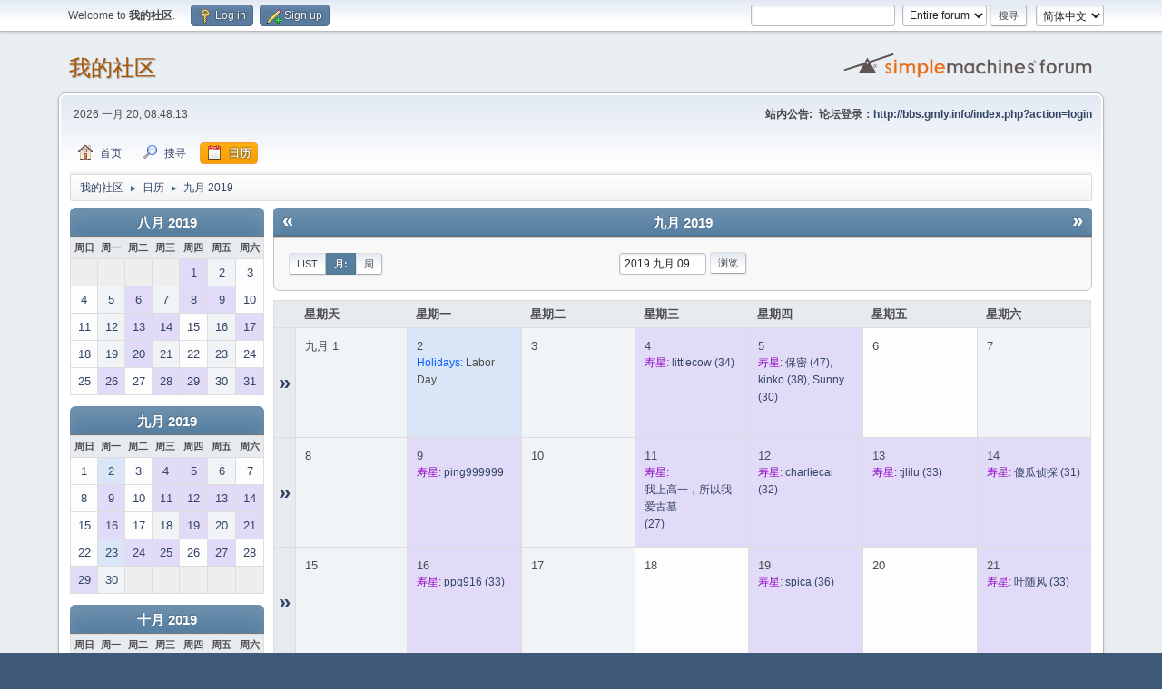

--- FILE ---
content_type: text/html; charset=UTF-8
request_url: http://bbs.gmly.info/index.php?PHPSESSID=emf6avf3vt0qa9gimjrhcj4ma8&action=calendar;viewmonth;year=2019;month=9;day=9
body_size: 5280
content:
<!DOCTYPE html>
<html lang="zh-CN">
<head>
	<meta charset="UTF-8">
	<link rel="stylesheet" href="http://bbs.gmly.info/Themes/default/css/minified_540b384eb1f6a0642a60b72fcc0e5a24.css?smf212_1656128429">
	<style>
	img.avatar { max-width: 65px !important; max-height: 65px !important; }
	
	.postarea .bbc_img, .list_posts .bbc_img, .post .inner .bbc_img, form#reported_posts .bbc_img, #preview_body .bbc_img { max-width: min(100%,800px); }
	
	.postarea .bbc_img, .list_posts .bbc_img, .post .inner .bbc_img, form#reported_posts .bbc_img, #preview_body .bbc_img { max-height: 600px; }
	
	</style>
	<script>
		var smf_theme_url = "http://bbs.gmly.info/Themes/default";
		var smf_default_theme_url = "http://bbs.gmly.info/Themes/default";
		var smf_images_url = "http://bbs.gmly.info/Themes/default/images";
		var smf_smileys_url = "http://bbs.gmly.info/Smileys";
		var smf_smiley_sets = "Lots_O_Smileys,fugue,alienine,aaron,akyhne,default";
		var smf_smiley_sets_default = "Lots_O_Smileys";
		var smf_avatars_url = "http://bbs.gmly.info/avatars";
		var smf_scripturl = "http://bbs.gmly.info/index.php?PHPSESSID=emf6avf3vt0qa9gimjrhcj4ma8&amp;";
		var smf_iso_case_folding = false;
		var smf_charset = "UTF-8";
		var smf_session_id = "65223842e6f4e36f75607929a33df2d8";
		var smf_session_var = "a17e0b6d";
		var smf_member_id = 0;
		var ajax_notification_text = '加载中...';
		var help_popup_heading_text = 'A little lost? Let me explain:';
		var banned_text = '很抱歉 访客, 本论坛禁止您进入!';
		var smf_txt_expand = 'Expand';
		var smf_txt_shrink = 'Shrink';
		var smf_quote_expand = false;
		var allow_xhjr_credentials = false;
	</script>
	<script src="http://gmly.info/jquery-3.6.0.min.js"></script>
	<script src="http://bbs.gmly.info/Themes/default/scripts/jquery-ui.datepicker.min.js?smf212_1656128429" defer></script>
	<script src="http://bbs.gmly.info/Themes/default/scripts/jquery.datepair.min.js?smf212_1656128429" defer></script>
	<script src="http://bbs.gmly.info/Themes/default/scripts/minified_b811042ef55699a528a6b1c20957009b.js?smf212_1656128429"></script>
	<script>
	var smf_you_sure ='您确定要这么做吗？';
	</script>
	<title>日历 - 九月 2019</title>
	<meta name="viewport" content="width=device-width, initial-scale=1">
	<meta property="og:site_name" content="我的社区">
	<meta property="og:title" content="日历 - 九月 2019">
	<meta name="keywords" content="古墓丽影 自制关卡">
	<meta property="og:description" content="日历 - 九月 2019">
	<meta name="description" content="日历 - 九月 2019">
	<meta name="theme-color" content="#557EA0">
	<meta name="robots" content="noindex">
	<link rel="help" href="http://bbs.gmly.info/index.php?PHPSESSID=emf6avf3vt0qa9gimjrhcj4ma8&amp;action=help">
	<link rel="contents" href="http://bbs.gmly.info/index.php?PHPSESSID=emf6avf3vt0qa9gimjrhcj4ma8&amp;">
	<link rel="search" href="http://bbs.gmly.info/index.php?PHPSESSID=emf6avf3vt0qa9gimjrhcj4ma8&amp;action=search">
	<link rel="alternate" type="application/rss+xml" title="我的社区 - RSS" href="http://bbs.gmly.info/index.php?PHPSESSID=emf6avf3vt0qa9gimjrhcj4ma8&amp;action=.xml;type=rss2">
	<link rel="alternate" type="application/atom+xml" title="我的社区 - Atom" href="http://bbs.gmly.info/index.php?PHPSESSID=emf6avf3vt0qa9gimjrhcj4ma8&amp;action=.xml;type=atom">
</head>
<body id="chrome" class="action_calendar">
<div id="footerfix">
	<div id="top_section">
		<div class="inner_wrap">
			<ul class="floatleft" id="top_info">
				<li class="welcome">
					Welcome to <strong>我的社区</strong>.
				</li>
				<li class="button_login">
					<a href="http://bbs.gmly.info/index.php?PHPSESSID=emf6avf3vt0qa9gimjrhcj4ma8&amp;action=login" class="open" onclick="return reqOverlayDiv(this.href, 'Log in', 'login');">
						<span class="main_icons login"></span>
						<span class="textmenu">Log in</span>
					</a>
				</li>
				<li class="button_signup">
					<a href="http://bbs.gmly.info/index.php?PHPSESSID=emf6avf3vt0qa9gimjrhcj4ma8&amp;action=signup" class="open">
						<span class="main_icons regcenter"></span>
						<span class="textmenu">Sign up</span>
					</a>
				</li>
			</ul>
			<form id="languages_form" method="get" class="floatright">
				<select id="language_select" name="language" onchange="this.form.submit()">
					<option value="english">English</option>
					<option value="chinese_simplified" selected="selected">简体中文</option>
				</select>
				<noscript>
					<input type="submit" value="搜索">
				</noscript>
			</form>
			<form id="search_form" class="floatright" action="http://bbs.gmly.info/index.php?PHPSESSID=emf6avf3vt0qa9gimjrhcj4ma8&amp;action=search2" method="post" accept-charset="UTF-8">
				<input type="search" name="search" value="">&nbsp;
				<select name="search_selection">
					<option value="all" selected>Entire forum </option>
				</select>
				<input type="submit" name="search2" value="搜寻" class="button">
				<input type="hidden" name="advanced" value="0">
			</form>
		</div><!-- .inner_wrap -->
	</div><!-- #top_section -->
	<div id="header">
		<h1 class="forumtitle">
			<a id="top" href="http://bbs.gmly.info/index.php?PHPSESSID=emf6avf3vt0qa9gimjrhcj4ma8&amp;">我的社区</a>
		</h1>
		<img id="smflogo" src="http://bbs.gmly.info/Themes/default/images/smflogo.svg" alt="Simple Machines Forum" title="Simple Machines Forum">
	</div>
	<div id="wrapper">
		<div id="upper_section">
			<div id="inner_section">
				<div id="inner_wrap" class="hide_720">
					<div class="user">
						<time datetime="2026-01-20T00:48:13Z">2026 一月 20, 08:48:13</time>
					</div>
					<div class="news">
						<h2>站内公告: </h2>
						<p><b>论坛登录：<a href="http://bbs.gmly.info/index.php?PHPSESSID=emf6avf3vt0qa9gimjrhcj4ma8&amp;action=login" class="bbc_link" target="_blank" rel="noopener">http://bbs.gmly.info/index.php?action=login</a></b></p>
					</div>
				</div>
				<a class="mobile_user_menu">
					<span class="menu_icon"></span>
					<span class="text_menu">主菜单</span>
				</a>
				<div id="main_menu">
					<div id="mobile_user_menu" class="popup_container">
						<div class="popup_window description">
							<div class="popup_heading">主菜单
								<a href="javascript:void(0);" class="main_icons hide_popup"></a>
							</div>
							
					<ul class="dropmenu menu_nav">
						<li class="button_home">
							<a href="http://bbs.gmly.info/index.php?PHPSESSID=emf6avf3vt0qa9gimjrhcj4ma8&amp;">
								<span class="main_icons home"></span><span class="textmenu">首页</span>
							</a>
						</li>
						<li class="button_search">
							<a href="http://bbs.gmly.info/index.php?PHPSESSID=emf6avf3vt0qa9gimjrhcj4ma8&amp;action=search">
								<span class="main_icons search"></span><span class="textmenu">搜寻</span>
							</a>
						</li>
						<li class="button_calendar">
							<a class="active" href="http://bbs.gmly.info/index.php?PHPSESSID=emf6avf3vt0qa9gimjrhcj4ma8&amp;action=calendar">
								<span class="main_icons calendar"></span><span class="textmenu">日历</span>
							</a>
						</li>
					</ul><!-- .menu_nav -->
						</div>
					</div>
				</div>
				<div class="navigate_section">
					<ul>
						<li>
							<a href="http://bbs.gmly.info/index.php?PHPSESSID=emf6avf3vt0qa9gimjrhcj4ma8&amp;"><span>我的社区</span></a>
						</li>
						<li>
							<span class="dividers"> &#9658; </span>
							<a href="http://bbs.gmly.info/index.php?PHPSESSID=emf6avf3vt0qa9gimjrhcj4ma8&amp;action=calendar"><span>日历</span></a>
						</li>
						<li class="last">
							<span class="dividers"> &#9658; </span>
							<a href="http://bbs.gmly.info/index.php?PHPSESSID=emf6avf3vt0qa9gimjrhcj4ma8&amp;action=calendar;year=2019;month=9"><span>九月 2019</span></a>
						</li>
					</ul>
				</div><!-- .navigate_section -->
			</div><!-- #inner_section -->
		</div><!-- #upper_section -->
		<div id="content_section">
			<div id="main_content_section">
		<div id="calendar">
			<div id="month_grid">
				
			<div class="cat_bar">
				<h3 class="catbg centertext largetext">
					<a href="http://bbs.gmly.info/index.php?PHPSESSID=emf6avf3vt0qa9gimjrhcj4ma8&amp;action=calendar;viewmonth;year=2019;month=8;day=01">八月 2019</a>
				</h3>
			</div><!-- .cat_bar -->
			<table class="calendar_table">
				<tr>
					<th class="days" scope="col">周日</th>
					<th class="days" scope="col">周一</th>
					<th class="days" scope="col">周二</th>
					<th class="days" scope="col">周三</th>
					<th class="days" scope="col">周四</th>
					<th class="days" scope="col">周五</th>
					<th class="days" scope="col">周六</th>
				</tr>
				<tr class="days_wrapper">
					<td class="days disabled">
					</td>
					<td class="days disabled">
					</td>
					<td class="days disabled">
					</td>
					<td class="days disabled">
					</td>
					<td class="days windowbg birthdays">
						<a href="http://bbs.gmly.info/index.php?PHPSESSID=emf6avf3vt0qa9gimjrhcj4ma8&amp;action=calendar;viewmonth;year=2019;month=8;day=1"><span class="day_text">1</span></a>
					</td>
					<td class="days windowbg">
						<a href="http://bbs.gmly.info/index.php?PHPSESSID=emf6avf3vt0qa9gimjrhcj4ma8&amp;action=calendar;viewmonth;year=2019;month=8;day=2"><span class="day_text">2</span></a>
					</td>
					<td class="days windowbg">
						<a href="http://bbs.gmly.info/index.php?PHPSESSID=emf6avf3vt0qa9gimjrhcj4ma8&amp;action=calendar;viewmonth;year=2019;month=8;day=3"><span class="day_text">3</span></a>
					</td>
				</tr>
				<tr class="days_wrapper">
					<td class="days windowbg">
						<a href="http://bbs.gmly.info/index.php?PHPSESSID=emf6avf3vt0qa9gimjrhcj4ma8&amp;action=calendar;viewmonth;year=2019;month=8;day=4"><span class="day_text">4</span></a>
					</td>
					<td class="days windowbg">
						<a href="http://bbs.gmly.info/index.php?PHPSESSID=emf6avf3vt0qa9gimjrhcj4ma8&amp;action=calendar;viewmonth;year=2019;month=8;day=5"><span class="day_text">5</span></a>
					</td>
					<td class="days windowbg birthdays">
						<a href="http://bbs.gmly.info/index.php?PHPSESSID=emf6avf3vt0qa9gimjrhcj4ma8&amp;action=calendar;viewmonth;year=2019;month=8;day=6"><span class="day_text">6</span></a>
					</td>
					<td class="days windowbg">
						<a href="http://bbs.gmly.info/index.php?PHPSESSID=emf6avf3vt0qa9gimjrhcj4ma8&amp;action=calendar;viewmonth;year=2019;month=8;day=7"><span class="day_text">7</span></a>
					</td>
					<td class="days windowbg birthdays">
						<a href="http://bbs.gmly.info/index.php?PHPSESSID=emf6avf3vt0qa9gimjrhcj4ma8&amp;action=calendar;viewmonth;year=2019;month=8;day=8"><span class="day_text">8</span></a>
					</td>
					<td class="days windowbg birthdays">
						<a href="http://bbs.gmly.info/index.php?PHPSESSID=emf6avf3vt0qa9gimjrhcj4ma8&amp;action=calendar;viewmonth;year=2019;month=8;day=9"><span class="day_text">9</span></a>
					</td>
					<td class="days windowbg">
						<a href="http://bbs.gmly.info/index.php?PHPSESSID=emf6avf3vt0qa9gimjrhcj4ma8&amp;action=calendar;viewmonth;year=2019;month=8;day=10"><span class="day_text">10</span></a>
					</td>
				</tr>
				<tr class="days_wrapper">
					<td class="days windowbg">
						<a href="http://bbs.gmly.info/index.php?PHPSESSID=emf6avf3vt0qa9gimjrhcj4ma8&amp;action=calendar;viewmonth;year=2019;month=8;day=11"><span class="day_text">11</span></a>
					</td>
					<td class="days windowbg">
						<a href="http://bbs.gmly.info/index.php?PHPSESSID=emf6avf3vt0qa9gimjrhcj4ma8&amp;action=calendar;viewmonth;year=2019;month=8;day=12"><span class="day_text">12</span></a>
					</td>
					<td class="days windowbg birthdays">
						<a href="http://bbs.gmly.info/index.php?PHPSESSID=emf6avf3vt0qa9gimjrhcj4ma8&amp;action=calendar;viewmonth;year=2019;month=8;day=13"><span class="day_text">13</span></a>
					</td>
					<td class="days windowbg birthdays">
						<a href="http://bbs.gmly.info/index.php?PHPSESSID=emf6avf3vt0qa9gimjrhcj4ma8&amp;action=calendar;viewmonth;year=2019;month=8;day=14"><span class="day_text">14</span></a>
					</td>
					<td class="days windowbg">
						<a href="http://bbs.gmly.info/index.php?PHPSESSID=emf6avf3vt0qa9gimjrhcj4ma8&amp;action=calendar;viewmonth;year=2019;month=8;day=15"><span class="day_text">15</span></a>
					</td>
					<td class="days windowbg">
						<a href="http://bbs.gmly.info/index.php?PHPSESSID=emf6avf3vt0qa9gimjrhcj4ma8&amp;action=calendar;viewmonth;year=2019;month=8;day=16"><span class="day_text">16</span></a>
					</td>
					<td class="days windowbg birthdays">
						<a href="http://bbs.gmly.info/index.php?PHPSESSID=emf6avf3vt0qa9gimjrhcj4ma8&amp;action=calendar;viewmonth;year=2019;month=8;day=17"><span class="day_text">17</span></a>
					</td>
				</tr>
				<tr class="days_wrapper">
					<td class="days windowbg">
						<a href="http://bbs.gmly.info/index.php?PHPSESSID=emf6avf3vt0qa9gimjrhcj4ma8&amp;action=calendar;viewmonth;year=2019;month=8;day=18"><span class="day_text">18</span></a>
					</td>
					<td class="days windowbg">
						<a href="http://bbs.gmly.info/index.php?PHPSESSID=emf6avf3vt0qa9gimjrhcj4ma8&amp;action=calendar;viewmonth;year=2019;month=8;day=19"><span class="day_text">19</span></a>
					</td>
					<td class="days windowbg birthdays">
						<a href="http://bbs.gmly.info/index.php?PHPSESSID=emf6avf3vt0qa9gimjrhcj4ma8&amp;action=calendar;viewmonth;year=2019;month=8;day=20"><span class="day_text">20</span></a>
					</td>
					<td class="days windowbg">
						<a href="http://bbs.gmly.info/index.php?PHPSESSID=emf6avf3vt0qa9gimjrhcj4ma8&amp;action=calendar;viewmonth;year=2019;month=8;day=21"><span class="day_text">21</span></a>
					</td>
					<td class="days windowbg">
						<a href="http://bbs.gmly.info/index.php?PHPSESSID=emf6avf3vt0qa9gimjrhcj4ma8&amp;action=calendar;viewmonth;year=2019;month=8;day=22"><span class="day_text">22</span></a>
					</td>
					<td class="days windowbg">
						<a href="http://bbs.gmly.info/index.php?PHPSESSID=emf6avf3vt0qa9gimjrhcj4ma8&amp;action=calendar;viewmonth;year=2019;month=8;day=23"><span class="day_text">23</span></a>
					</td>
					<td class="days windowbg">
						<a href="http://bbs.gmly.info/index.php?PHPSESSID=emf6avf3vt0qa9gimjrhcj4ma8&amp;action=calendar;viewmonth;year=2019;month=8;day=24"><span class="day_text">24</span></a>
					</td>
				</tr>
				<tr class="days_wrapper">
					<td class="days windowbg">
						<a href="http://bbs.gmly.info/index.php?PHPSESSID=emf6avf3vt0qa9gimjrhcj4ma8&amp;action=calendar;viewmonth;year=2019;month=8;day=25"><span class="day_text">25</span></a>
					</td>
					<td class="days windowbg birthdays">
						<a href="http://bbs.gmly.info/index.php?PHPSESSID=emf6avf3vt0qa9gimjrhcj4ma8&amp;action=calendar;viewmonth;year=2019;month=8;day=26"><span class="day_text">26</span></a>
					</td>
					<td class="days windowbg">
						<a href="http://bbs.gmly.info/index.php?PHPSESSID=emf6avf3vt0qa9gimjrhcj4ma8&amp;action=calendar;viewmonth;year=2019;month=8;day=27"><span class="day_text">27</span></a>
					</td>
					<td class="days windowbg birthdays">
						<a href="http://bbs.gmly.info/index.php?PHPSESSID=emf6avf3vt0qa9gimjrhcj4ma8&amp;action=calendar;viewmonth;year=2019;month=8;day=28"><span class="day_text">28</span></a>
					</td>
					<td class="days windowbg birthdays">
						<a href="http://bbs.gmly.info/index.php?PHPSESSID=emf6avf3vt0qa9gimjrhcj4ma8&amp;action=calendar;viewmonth;year=2019;month=8;day=29"><span class="day_text">29</span></a>
					</td>
					<td class="days windowbg">
						<a href="http://bbs.gmly.info/index.php?PHPSESSID=emf6avf3vt0qa9gimjrhcj4ma8&amp;action=calendar;viewmonth;year=2019;month=8;day=30"><span class="day_text">30</span></a>
					</td>
					<td class="days windowbg birthdays">
						<a href="http://bbs.gmly.info/index.php?PHPSESSID=emf6avf3vt0qa9gimjrhcj4ma8&amp;action=calendar;viewmonth;year=2019;month=8;day=31"><span class="day_text">31</span></a>
					</td>
				</tr>
			</table>
				
			<div class="cat_bar">
				<h3 class="catbg centertext largetext">
					<a href="http://bbs.gmly.info/index.php?PHPSESSID=emf6avf3vt0qa9gimjrhcj4ma8&amp;action=calendar;viewmonth;year=2019;month=9;day=09">九月 2019</a>
				</h3>
			</div><!-- .cat_bar -->
			<table class="calendar_table">
				<tr>
					<th class="days" scope="col">周日</th>
					<th class="days" scope="col">周一</th>
					<th class="days" scope="col">周二</th>
					<th class="days" scope="col">周三</th>
					<th class="days" scope="col">周四</th>
					<th class="days" scope="col">周五</th>
					<th class="days" scope="col">周六</th>
				</tr>
				<tr class="days_wrapper">
					<td class="days windowbg">
						<a href="http://bbs.gmly.info/index.php?PHPSESSID=emf6avf3vt0qa9gimjrhcj4ma8&amp;action=calendar;viewmonth;year=2019;month=9;day=1"><span class="day_text">1</span></a>
					</td>
					<td class="days windowbg holidays">
						<a href="http://bbs.gmly.info/index.php?PHPSESSID=emf6avf3vt0qa9gimjrhcj4ma8&amp;action=calendar;viewmonth;year=2019;month=9;day=2"><span class="day_text">2</span></a>
					</td>
					<td class="days windowbg">
						<a href="http://bbs.gmly.info/index.php?PHPSESSID=emf6avf3vt0qa9gimjrhcj4ma8&amp;action=calendar;viewmonth;year=2019;month=9;day=3"><span class="day_text">3</span></a>
					</td>
					<td class="days windowbg birthdays">
						<a href="http://bbs.gmly.info/index.php?PHPSESSID=emf6avf3vt0qa9gimjrhcj4ma8&amp;action=calendar;viewmonth;year=2019;month=9;day=4"><span class="day_text">4</span></a>
					</td>
					<td class="days windowbg birthdays">
						<a href="http://bbs.gmly.info/index.php?PHPSESSID=emf6avf3vt0qa9gimjrhcj4ma8&amp;action=calendar;viewmonth;year=2019;month=9;day=5"><span class="day_text">5</span></a>
					</td>
					<td class="days windowbg">
						<a href="http://bbs.gmly.info/index.php?PHPSESSID=emf6avf3vt0qa9gimjrhcj4ma8&amp;action=calendar;viewmonth;year=2019;month=9;day=6"><span class="day_text">6</span></a>
					</td>
					<td class="days windowbg">
						<a href="http://bbs.gmly.info/index.php?PHPSESSID=emf6avf3vt0qa9gimjrhcj4ma8&amp;action=calendar;viewmonth;year=2019;month=9;day=7"><span class="day_text">7</span></a>
					</td>
				</tr>
				<tr class="days_wrapper">
					<td class="days windowbg">
						<a href="http://bbs.gmly.info/index.php?PHPSESSID=emf6avf3vt0qa9gimjrhcj4ma8&amp;action=calendar;viewmonth;year=2019;month=9;day=8"><span class="day_text">8</span></a>
					</td>
					<td class="days windowbg birthdays">
						<a href="http://bbs.gmly.info/index.php?PHPSESSID=emf6avf3vt0qa9gimjrhcj4ma8&amp;action=calendar;viewmonth;year=2019;month=9;day=9"><span class="day_text">9</span></a>
					</td>
					<td class="days windowbg">
						<a href="http://bbs.gmly.info/index.php?PHPSESSID=emf6avf3vt0qa9gimjrhcj4ma8&amp;action=calendar;viewmonth;year=2019;month=9;day=10"><span class="day_text">10</span></a>
					</td>
					<td class="days windowbg birthdays">
						<a href="http://bbs.gmly.info/index.php?PHPSESSID=emf6avf3vt0qa9gimjrhcj4ma8&amp;action=calendar;viewmonth;year=2019;month=9;day=11"><span class="day_text">11</span></a>
					</td>
					<td class="days windowbg birthdays">
						<a href="http://bbs.gmly.info/index.php?PHPSESSID=emf6avf3vt0qa9gimjrhcj4ma8&amp;action=calendar;viewmonth;year=2019;month=9;day=12"><span class="day_text">12</span></a>
					</td>
					<td class="days windowbg birthdays">
						<a href="http://bbs.gmly.info/index.php?PHPSESSID=emf6avf3vt0qa9gimjrhcj4ma8&amp;action=calendar;viewmonth;year=2019;month=9;day=13"><span class="day_text">13</span></a>
					</td>
					<td class="days windowbg birthdays">
						<a href="http://bbs.gmly.info/index.php?PHPSESSID=emf6avf3vt0qa9gimjrhcj4ma8&amp;action=calendar;viewmonth;year=2019;month=9;day=14"><span class="day_text">14</span></a>
					</td>
				</tr>
				<tr class="days_wrapper">
					<td class="days windowbg">
						<a href="http://bbs.gmly.info/index.php?PHPSESSID=emf6avf3vt0qa9gimjrhcj4ma8&amp;action=calendar;viewmonth;year=2019;month=9;day=15"><span class="day_text">15</span></a>
					</td>
					<td class="days windowbg birthdays">
						<a href="http://bbs.gmly.info/index.php?PHPSESSID=emf6avf3vt0qa9gimjrhcj4ma8&amp;action=calendar;viewmonth;year=2019;month=9;day=16"><span class="day_text">16</span></a>
					</td>
					<td class="days windowbg">
						<a href="http://bbs.gmly.info/index.php?PHPSESSID=emf6avf3vt0qa9gimjrhcj4ma8&amp;action=calendar;viewmonth;year=2019;month=9;day=17"><span class="day_text">17</span></a>
					</td>
					<td class="days windowbg">
						<a href="http://bbs.gmly.info/index.php?PHPSESSID=emf6avf3vt0qa9gimjrhcj4ma8&amp;action=calendar;viewmonth;year=2019;month=9;day=18"><span class="day_text">18</span></a>
					</td>
					<td class="days windowbg birthdays">
						<a href="http://bbs.gmly.info/index.php?PHPSESSID=emf6avf3vt0qa9gimjrhcj4ma8&amp;action=calendar;viewmonth;year=2019;month=9;day=19"><span class="day_text">19</span></a>
					</td>
					<td class="days windowbg">
						<a href="http://bbs.gmly.info/index.php?PHPSESSID=emf6avf3vt0qa9gimjrhcj4ma8&amp;action=calendar;viewmonth;year=2019;month=9;day=20"><span class="day_text">20</span></a>
					</td>
					<td class="days windowbg birthdays">
						<a href="http://bbs.gmly.info/index.php?PHPSESSID=emf6avf3vt0qa9gimjrhcj4ma8&amp;action=calendar;viewmonth;year=2019;month=9;day=21"><span class="day_text">21</span></a>
					</td>
				</tr>
				<tr class="days_wrapper">
					<td class="days windowbg">
						<a href="http://bbs.gmly.info/index.php?PHPSESSID=emf6avf3vt0qa9gimjrhcj4ma8&amp;action=calendar;viewmonth;year=2019;month=9;day=22"><span class="day_text">22</span></a>
					</td>
					<td class="days windowbg holidays">
						<a href="http://bbs.gmly.info/index.php?PHPSESSID=emf6avf3vt0qa9gimjrhcj4ma8&amp;action=calendar;viewmonth;year=2019;month=9;day=23"><span class="day_text">23</span></a>
					</td>
					<td class="days windowbg birthdays">
						<a href="http://bbs.gmly.info/index.php?PHPSESSID=emf6avf3vt0qa9gimjrhcj4ma8&amp;action=calendar;viewmonth;year=2019;month=9;day=24"><span class="day_text">24</span></a>
					</td>
					<td class="days windowbg birthdays">
						<a href="http://bbs.gmly.info/index.php?PHPSESSID=emf6avf3vt0qa9gimjrhcj4ma8&amp;action=calendar;viewmonth;year=2019;month=9;day=25"><span class="day_text">25</span></a>
					</td>
					<td class="days windowbg">
						<a href="http://bbs.gmly.info/index.php?PHPSESSID=emf6avf3vt0qa9gimjrhcj4ma8&amp;action=calendar;viewmonth;year=2019;month=9;day=26"><span class="day_text">26</span></a>
					</td>
					<td class="days windowbg birthdays">
						<a href="http://bbs.gmly.info/index.php?PHPSESSID=emf6avf3vt0qa9gimjrhcj4ma8&amp;action=calendar;viewmonth;year=2019;month=9;day=27"><span class="day_text">27</span></a>
					</td>
					<td class="days windowbg">
						<a href="http://bbs.gmly.info/index.php?PHPSESSID=emf6avf3vt0qa9gimjrhcj4ma8&amp;action=calendar;viewmonth;year=2019;month=9;day=28"><span class="day_text">28</span></a>
					</td>
				</tr>
				<tr class="days_wrapper">
					<td class="days windowbg birthdays">
						<a href="http://bbs.gmly.info/index.php?PHPSESSID=emf6avf3vt0qa9gimjrhcj4ma8&amp;action=calendar;viewmonth;year=2019;month=9;day=29"><span class="day_text">29</span></a>
					</td>
					<td class="days windowbg">
						<a href="http://bbs.gmly.info/index.php?PHPSESSID=emf6avf3vt0qa9gimjrhcj4ma8&amp;action=calendar;viewmonth;year=2019;month=9;day=30"><span class="day_text">30</span></a>
					</td>
					<td class="days disabled">
					</td>
					<td class="days disabled">
					</td>
					<td class="days disabled">
					</td>
					<td class="days disabled">
					</td>
					<td class="days disabled">
					</td>
				</tr>
			</table>
				
			<div class="cat_bar">
				<h3 class="catbg centertext largetext">
					<a href="http://bbs.gmly.info/index.php?PHPSESSID=emf6avf3vt0qa9gimjrhcj4ma8&amp;action=calendar;viewmonth;year=2019;month=10;day=01">十月 2019</a>
				</h3>
			</div><!-- .cat_bar -->
			<table class="calendar_table">
				<tr>
					<th class="days" scope="col">周日</th>
					<th class="days" scope="col">周一</th>
					<th class="days" scope="col">周二</th>
					<th class="days" scope="col">周三</th>
					<th class="days" scope="col">周四</th>
					<th class="days" scope="col">周五</th>
					<th class="days" scope="col">周六</th>
				</tr>
				<tr class="days_wrapper">
					<td class="days disabled">
					</td>
					<td class="days disabled">
					</td>
					<td class="days windowbg">
						<a href="http://bbs.gmly.info/index.php?PHPSESSID=emf6avf3vt0qa9gimjrhcj4ma8&amp;action=calendar;viewmonth;year=2019;month=10;day=1"><span class="day_text">1</span></a>
					</td>
					<td class="days windowbg">
						<a href="http://bbs.gmly.info/index.php?PHPSESSID=emf6avf3vt0qa9gimjrhcj4ma8&amp;action=calendar;viewmonth;year=2019;month=10;day=2"><span class="day_text">2</span></a>
					</td>
					<td class="days windowbg birthdays">
						<a href="http://bbs.gmly.info/index.php?PHPSESSID=emf6avf3vt0qa9gimjrhcj4ma8&amp;action=calendar;viewmonth;year=2019;month=10;day=3"><span class="day_text">3</span></a>
					</td>
					<td class="days windowbg">
						<a href="http://bbs.gmly.info/index.php?PHPSESSID=emf6avf3vt0qa9gimjrhcj4ma8&amp;action=calendar;viewmonth;year=2019;month=10;day=4"><span class="day_text">4</span></a>
					</td>
					<td class="days windowbg birthdays">
						<a href="http://bbs.gmly.info/index.php?PHPSESSID=emf6avf3vt0qa9gimjrhcj4ma8&amp;action=calendar;viewmonth;year=2019;month=10;day=5"><span class="day_text">5</span></a>
					</td>
				</tr>
				<tr class="days_wrapper">
					<td class="days windowbg">
						<a href="http://bbs.gmly.info/index.php?PHPSESSID=emf6avf3vt0qa9gimjrhcj4ma8&amp;action=calendar;viewmonth;year=2019;month=10;day=6"><span class="day_text">6</span></a>
					</td>
					<td class="days windowbg">
						<a href="http://bbs.gmly.info/index.php?PHPSESSID=emf6avf3vt0qa9gimjrhcj4ma8&amp;action=calendar;viewmonth;year=2019;month=10;day=7"><span class="day_text">7</span></a>
					</td>
					<td class="days windowbg birthdays">
						<a href="http://bbs.gmly.info/index.php?PHPSESSID=emf6avf3vt0qa9gimjrhcj4ma8&amp;action=calendar;viewmonth;year=2019;month=10;day=8"><span class="day_text">8</span></a>
					</td>
					<td class="days windowbg">
						<a href="http://bbs.gmly.info/index.php?PHPSESSID=emf6avf3vt0qa9gimjrhcj4ma8&amp;action=calendar;viewmonth;year=2019;month=10;day=9"><span class="day_text">9</span></a>
					</td>
					<td class="days windowbg birthdays">
						<a href="http://bbs.gmly.info/index.php?PHPSESSID=emf6avf3vt0qa9gimjrhcj4ma8&amp;action=calendar;viewmonth;year=2019;month=10;day=10"><span class="day_text">10</span></a>
					</td>
					<td class="days windowbg birthdays">
						<a href="http://bbs.gmly.info/index.php?PHPSESSID=emf6avf3vt0qa9gimjrhcj4ma8&amp;action=calendar;viewmonth;year=2019;month=10;day=11"><span class="day_text">11</span></a>
					</td>
					<td class="days windowbg">
						<a href="http://bbs.gmly.info/index.php?PHPSESSID=emf6avf3vt0qa9gimjrhcj4ma8&amp;action=calendar;viewmonth;year=2019;month=10;day=12"><span class="day_text">12</span></a>
					</td>
				</tr>
				<tr class="days_wrapper">
					<td class="days windowbg birthdays">
						<a href="http://bbs.gmly.info/index.php?PHPSESSID=emf6avf3vt0qa9gimjrhcj4ma8&amp;action=calendar;viewmonth;year=2019;month=10;day=13"><span class="day_text">13</span></a>
					</td>
					<td class="days windowbg">
						<a href="http://bbs.gmly.info/index.php?PHPSESSID=emf6avf3vt0qa9gimjrhcj4ma8&amp;action=calendar;viewmonth;year=2019;month=10;day=14"><span class="day_text">14</span></a>
					</td>
					<td class="days windowbg">
						<a href="http://bbs.gmly.info/index.php?PHPSESSID=emf6avf3vt0qa9gimjrhcj4ma8&amp;action=calendar;viewmonth;year=2019;month=10;day=15"><span class="day_text">15</span></a>
					</td>
					<td class="days windowbg birthdays">
						<a href="http://bbs.gmly.info/index.php?PHPSESSID=emf6avf3vt0qa9gimjrhcj4ma8&amp;action=calendar;viewmonth;year=2019;month=10;day=16"><span class="day_text">16</span></a>
					</td>
					<td class="days windowbg">
						<a href="http://bbs.gmly.info/index.php?PHPSESSID=emf6avf3vt0qa9gimjrhcj4ma8&amp;action=calendar;viewmonth;year=2019;month=10;day=17"><span class="day_text">17</span></a>
					</td>
					<td class="days windowbg birthdays">
						<a href="http://bbs.gmly.info/index.php?PHPSESSID=emf6avf3vt0qa9gimjrhcj4ma8&amp;action=calendar;viewmonth;year=2019;month=10;day=18"><span class="day_text">18</span></a>
					</td>
					<td class="days windowbg">
						<a href="http://bbs.gmly.info/index.php?PHPSESSID=emf6avf3vt0qa9gimjrhcj4ma8&amp;action=calendar;viewmonth;year=2019;month=10;day=19"><span class="day_text">19</span></a>
					</td>
				</tr>
				<tr class="days_wrapper">
					<td class="days windowbg">
						<a href="http://bbs.gmly.info/index.php?PHPSESSID=emf6avf3vt0qa9gimjrhcj4ma8&amp;action=calendar;viewmonth;year=2019;month=10;day=20"><span class="day_text">20</span></a>
					</td>
					<td class="days windowbg birthdays">
						<a href="http://bbs.gmly.info/index.php?PHPSESSID=emf6avf3vt0qa9gimjrhcj4ma8&amp;action=calendar;viewmonth;year=2019;month=10;day=21"><span class="day_text">21</span></a>
					</td>
					<td class="days windowbg birthdays">
						<a href="http://bbs.gmly.info/index.php?PHPSESSID=emf6avf3vt0qa9gimjrhcj4ma8&amp;action=calendar;viewmonth;year=2019;month=10;day=22"><span class="day_text">22</span></a>
					</td>
					<td class="days windowbg birthdays">
						<a href="http://bbs.gmly.info/index.php?PHPSESSID=emf6avf3vt0qa9gimjrhcj4ma8&amp;action=calendar;viewmonth;year=2019;month=10;day=23"><span class="day_text">23</span></a>
					</td>
					<td class="days windowbg holidays">
						<a href="http://bbs.gmly.info/index.php?PHPSESSID=emf6avf3vt0qa9gimjrhcj4ma8&amp;action=calendar;viewmonth;year=2019;month=10;day=24"><span class="day_text">24</span></a>
					</td>
					<td class="days windowbg">
						<a href="http://bbs.gmly.info/index.php?PHPSESSID=emf6avf3vt0qa9gimjrhcj4ma8&amp;action=calendar;viewmonth;year=2019;month=10;day=25"><span class="day_text">25</span></a>
					</td>
					<td class="days windowbg">
						<a href="http://bbs.gmly.info/index.php?PHPSESSID=emf6avf3vt0qa9gimjrhcj4ma8&amp;action=calendar;viewmonth;year=2019;month=10;day=26"><span class="day_text">26</span></a>
					</td>
				</tr>
				<tr class="days_wrapper">
					<td class="days windowbg">
						<a href="http://bbs.gmly.info/index.php?PHPSESSID=emf6avf3vt0qa9gimjrhcj4ma8&amp;action=calendar;viewmonth;year=2019;month=10;day=27"><span class="day_text">27</span></a>
					</td>
					<td class="days windowbg birthdays">
						<a href="http://bbs.gmly.info/index.php?PHPSESSID=emf6avf3vt0qa9gimjrhcj4ma8&amp;action=calendar;viewmonth;year=2019;month=10;day=28"><span class="day_text">28</span></a>
					</td>
					<td class="days windowbg">
						<a href="http://bbs.gmly.info/index.php?PHPSESSID=emf6avf3vt0qa9gimjrhcj4ma8&amp;action=calendar;viewmonth;year=2019;month=10;day=29"><span class="day_text">29</span></a>
					</td>
					<td class="days windowbg">
						<a href="http://bbs.gmly.info/index.php?PHPSESSID=emf6avf3vt0qa9gimjrhcj4ma8&amp;action=calendar;viewmonth;year=2019;month=10;day=30"><span class="day_text">30</span></a>
					</td>
					<td class="days windowbg holidays birthdays">
						<a href="http://bbs.gmly.info/index.php?PHPSESSID=emf6avf3vt0qa9gimjrhcj4ma8&amp;action=calendar;viewmonth;year=2019;month=10;day=31"><span class="day_text">31</span></a>
					</td>
					<td class="days disabled">
					</td>
					<td class="days disabled">
					</td>
				</tr>
			</table>
			</div>
			<div id="main_grid">
				
			<div class="cat_bar">
				<h3 class="catbg centertext largetext">
					<span class="floatleft">
						<a href="http://bbs.gmly.info/index.php?PHPSESSID=emf6avf3vt0qa9gimjrhcj4ma8&amp;action=calendar;viewmonth;year=2019;month=8;day=01">&#171;</a>
					</span>
					<span class="floatright">
						<a href="http://bbs.gmly.info/index.php?PHPSESSID=emf6avf3vt0qa9gimjrhcj4ma8&amp;action=calendar;viewmonth;year=2019;month=10;day=01">&#187;</a>
					</span>
					<a href="http://bbs.gmly.info/index.php?PHPSESSID=emf6avf3vt0qa9gimjrhcj4ma8&amp;action=calendar;viewmonth;year=2019;month=9;day=09">九月 2019</a>
				</h3>
			</div><!-- .cat_bar -->
		<div class="calendar_top roundframe noup">
			<div id="calendar_viewselector" class="buttonrow floatleft">
				<a href="http://bbs.gmly.info/index.php?PHPSESSID=emf6avf3vt0qa9gimjrhcj4ma8&amp;action=calendar;viewlist;year=2019;month=9;day=9" class="button">List</a>
				<a href="http://bbs.gmly.info/index.php?PHPSESSID=emf6avf3vt0qa9gimjrhcj4ma8&amp;action=calendar;viewmonth;year=2019;month=9;day=9" class="button active">月:</a>
				<a href="http://bbs.gmly.info/index.php?PHPSESSID=emf6avf3vt0qa9gimjrhcj4ma8&amp;action=calendar;viewweek;year=2019;month=9;day=9" class="button">周</a>
			</div>
			
			<form action="http://bbs.gmly.info/index.php?PHPSESSID=emf6avf3vt0qa9gimjrhcj4ma8&amp;action=calendar;viewmonth" id="calendar_navigation" method="post" accept-charset="UTF-8">
				<input type="text" name="start_date" id="start_date" value="2019 九月 09" tabindex="1" class="date_input start" data-type="date">
				<input type="submit" class="button" style="float:none" id="view_button" value="浏览">
			</form>
		</div><!-- .calendar_top -->
			<table class="calendar_table">
				<tr>
					<th></th>
					<th class="days" scope="col">星期天</th>
					<th class="days" scope="col">星期一</th>
					<th class="days" scope="col">星期二</th>
					<th class="days" scope="col">星期三</th>
					<th class="days" scope="col">星期四</th>
					<th class="days" scope="col">星期五</th>
					<th class="days" scope="col">星期六</th>
				</tr>
				<tr class="days_wrapper">
					<td class="windowbg weeks">
						<a href="http://bbs.gmly.info/index.php?PHPSESSID=emf6avf3vt0qa9gimjrhcj4ma8&amp;action=calendar;viewweek;year=2019;month=9;day=1" title="View Week">&#187;</a>
					</td>
					<td class="days windowbg">
						<span class="day_text">九月 1</span>
					</td>
					<td class="days windowbg holidays">
						<span class="day_text">2</span>
						<div class="smalltext holiday">
							<span>Holidays:</span> Labor Day
						</div>
					</td>
					<td class="days windowbg">
						<span class="day_text">3</span>
					</td>
					<td class="days windowbg birthdays">
						<span class="day_text">4</span>
						<div class="smalltext">
							<span class="birthday">寿星:</span> <a href="http://bbs.gmly.info/index.php?PHPSESSID=emf6avf3vt0qa9gimjrhcj4ma8&amp;action=profile;u=6397"><span class="fix_rtl_names">littlecow</span> (34)</a>
						</div><!-- .smalltext -->
					</td>
					<td class="days windowbg birthdays">
						<span class="day_text">5</span>
						<div class="smalltext">
							<span class="birthday">寿星:</span> <a href="http://bbs.gmly.info/index.php?PHPSESSID=emf6avf3vt0qa9gimjrhcj4ma8&amp;action=profile;u=2514"><span class="fix_rtl_names">保密</span> (47)</a>, <a href="http://bbs.gmly.info/index.php?PHPSESSID=emf6avf3vt0qa9gimjrhcj4ma8&amp;action=profile;u=1985"><span class="fix_rtl_names">kinko</span> (38)</a>, <a href="http://bbs.gmly.info/index.php?PHPSESSID=emf6avf3vt0qa9gimjrhcj4ma8&amp;action=profile;u=4543"><span class="fix_rtl_names">Sunny</span> (30)</a>
						</div><!-- .smalltext -->
					</td>
					<td class="days windowbg">
						<span class="day_text">6</span>
					</td>
					<td class="days windowbg">
						<span class="day_text">7</span>
					</td>
				</tr>
				<tr class="days_wrapper">
					<td class="windowbg weeks">
						<a href="http://bbs.gmly.info/index.php?PHPSESSID=emf6avf3vt0qa9gimjrhcj4ma8&amp;action=calendar;viewweek;year=2019;month=9;day=8" title="View Week">&#187;</a>
					</td>
					<td class="days windowbg">
						<span class="day_text">8</span>
					</td>
					<td class="days windowbg birthdays">
						<span class="day_text">9</span>
						<div class="smalltext">
							<span class="birthday">寿星:</span> <a href="http://bbs.gmly.info/index.php?PHPSESSID=emf6avf3vt0qa9gimjrhcj4ma8&amp;action=profile;u=1735"><span class="fix_rtl_names">ping999999</span></a>
						</div><!-- .smalltext -->
					</td>
					<td class="days windowbg">
						<span class="day_text">10</span>
					</td>
					<td class="days windowbg birthdays">
						<span class="day_text">11</span>
						<div class="smalltext">
							<span class="birthday">寿星:</span> <a href="http://bbs.gmly.info/index.php?PHPSESSID=emf6avf3vt0qa9gimjrhcj4ma8&amp;action=profile;u=11492"><span class="fix_rtl_names">我上高一，所以我爱古墓</span> (27)</a>
						</div><!-- .smalltext -->
					</td>
					<td class="days windowbg birthdays">
						<span class="day_text">12</span>
						<div class="smalltext">
							<span class="birthday">寿星:</span> <a href="http://bbs.gmly.info/index.php?PHPSESSID=emf6avf3vt0qa9gimjrhcj4ma8&amp;action=profile;u=8267"><span class="fix_rtl_names">charliecai</span> (32)</a>
						</div><!-- .smalltext -->
					</td>
					<td class="days windowbg birthdays">
						<span class="day_text">13</span>
						<div class="smalltext">
							<span class="birthday">寿星:</span> <a href="http://bbs.gmly.info/index.php?PHPSESSID=emf6avf3vt0qa9gimjrhcj4ma8&amp;action=profile;u=3758"><span class="fix_rtl_names">tjlilu</span> (33)</a>
						</div><!-- .smalltext -->
					</td>
					<td class="days windowbg birthdays">
						<span class="day_text">14</span>
						<div class="smalltext">
							<span class="birthday">寿星:</span> <a href="http://bbs.gmly.info/index.php?PHPSESSID=emf6avf3vt0qa9gimjrhcj4ma8&amp;action=profile;u=9717"><span class="fix_rtl_names">傻瓜侦探</span> (31)</a>
						</div><!-- .smalltext -->
					</td>
				</tr>
				<tr class="days_wrapper">
					<td class="windowbg weeks">
						<a href="http://bbs.gmly.info/index.php?PHPSESSID=emf6avf3vt0qa9gimjrhcj4ma8&amp;action=calendar;viewweek;year=2019;month=9;day=15" title="View Week">&#187;</a>
					</td>
					<td class="days windowbg">
						<span class="day_text">15</span>
					</td>
					<td class="days windowbg birthdays">
						<span class="day_text">16</span>
						<div class="smalltext">
							<span class="birthday">寿星:</span> <a href="http://bbs.gmly.info/index.php?PHPSESSID=emf6avf3vt0qa9gimjrhcj4ma8&amp;action=profile;u=3806"><span class="fix_rtl_names">ppq916</span> (33)</a>
						</div><!-- .smalltext -->
					</td>
					<td class="days windowbg">
						<span class="day_text">17</span>
					</td>
					<td class="days windowbg">
						<span class="day_text">18</span>
					</td>
					<td class="days windowbg birthdays">
						<span class="day_text">19</span>
						<div class="smalltext">
							<span class="birthday">寿星:</span> <a href="http://bbs.gmly.info/index.php?PHPSESSID=emf6avf3vt0qa9gimjrhcj4ma8&amp;action=profile;u=6400"><span class="fix_rtl_names">spica</span> (36)</a>
						</div><!-- .smalltext -->
					</td>
					<td class="days windowbg">
						<span class="day_text">20</span>
					</td>
					<td class="days windowbg birthdays">
						<span class="day_text">21</span>
						<div class="smalltext">
							<span class="birthday">寿星:</span> <a href="http://bbs.gmly.info/index.php?PHPSESSID=emf6avf3vt0qa9gimjrhcj4ma8&amp;action=profile;u=12705"><span class="fix_rtl_names">叶随风</span> (33)</a>
						</div><!-- .smalltext -->
					</td>
				</tr>
				<tr class="days_wrapper">
					<td class="windowbg weeks">
						<a href="http://bbs.gmly.info/index.php?PHPSESSID=emf6avf3vt0qa9gimjrhcj4ma8&amp;action=calendar;viewweek;year=2019;month=9;day=22" title="View Week">&#187;</a>
					</td>
					<td class="days windowbg">
						<span class="day_text">22</span>
					</td>
					<td class="days windowbg holidays">
						<span class="day_text">23</span>
						<div class="smalltext holiday">
							<span>Holidays:</span> Autumnal Equinox
						</div>
					</td>
					<td class="days windowbg birthdays">
						<span class="day_text">24</span>
						<div class="smalltext">
							<span class="birthday">寿星:</span> <a href="http://bbs.gmly.info/index.php?PHPSESSID=emf6avf3vt0qa9gimjrhcj4ma8&amp;action=profile;u=9457"><span class="fix_rtl_names">lorelei</span> (23)</a>
						</div><!-- .smalltext -->
					</td>
					<td class="days windowbg birthdays">
						<span class="day_text">25</span>
						<div class="smalltext">
							<span class="birthday">寿星:</span> <a href="http://bbs.gmly.info/index.php?PHPSESSID=emf6avf3vt0qa9gimjrhcj4ma8&amp;action=profile;u=7878"><span class="fix_rtl_names">七戒</span> (36)</a>
						</div><!-- .smalltext -->
					</td>
					<td class="days windowbg">
						<span class="day_text">26</span>
					</td>
					<td class="days windowbg birthdays">
						<span class="day_text">27</span>
						<div class="smalltext">
							<span class="birthday">寿星:</span> <a href="http://bbs.gmly.info/index.php?PHPSESSID=emf6avf3vt0qa9gimjrhcj4ma8&amp;action=profile;u=3491"><span class="fix_rtl_names">stilldeeppool</span> (39)</a>
						</div><!-- .smalltext -->
					</td>
					<td class="days windowbg">
						<span class="day_text">28</span>
					</td>
				</tr>
				<tr class="days_wrapper">
					<td class="windowbg weeks">
						<a href="http://bbs.gmly.info/index.php?PHPSESSID=emf6avf3vt0qa9gimjrhcj4ma8&amp;action=calendar;viewweek;year=2019;month=9;day=29" title="View Week">&#187;</a>
					</td>
					<td class="days windowbg birthdays">
						<span class="day_text">29</span>
						<div class="smalltext">
							<span class="birthday">寿星:</span> <a href="http://bbs.gmly.info/index.php?PHPSESSID=emf6avf3vt0qa9gimjrhcj4ma8&amp;action=profile;u=1686"><span class="fix_rtl_names">混沌年代</span> (34)</a>
						</div><!-- .smalltext -->
					</td>
					<td class="days windowbg">
						<span class="day_text">30</span>
					</td>
					<td class="days disabled"><a href="http://bbs.gmly.info/index.php?PHPSESSID=emf6avf3vt0qa9gimjrhcj4ma8&amp;action=calendar;year=2019;month=10">十月 1</a>
					</td>
					<td class="days disabled"><a href="http://bbs.gmly.info/index.php?PHPSESSID=emf6avf3vt0qa9gimjrhcj4ma8&amp;action=calendar;year=2019;month=10">2</a>
					</td>
					<td class="days disabled"><a href="http://bbs.gmly.info/index.php?PHPSESSID=emf6avf3vt0qa9gimjrhcj4ma8&amp;action=calendar;year=2019;month=10">3</a>
					</td>
					<td class="days disabled"><a href="http://bbs.gmly.info/index.php?PHPSESSID=emf6avf3vt0qa9gimjrhcj4ma8&amp;action=calendar;year=2019;month=10">4</a>
					</td>
					<td class="days disabled"><a href="http://bbs.gmly.info/index.php?PHPSESSID=emf6avf3vt0qa9gimjrhcj4ma8&amp;action=calendar;year=2019;month=10">5</a>
					</td>
				</tr>
			</table>
			</div>
		</div><!-- #calendar -->
			</div><!-- #main_content_section -->
		</div><!-- #content_section -->
	</div><!-- #wrapper -->
</div><!-- #footerfix -->
	<div id="footer">
		<div class="inner_wrap">
		<ul>
			<li class="floatright"><a href="http://bbs.gmly.info/index.php?PHPSESSID=emf6avf3vt0qa9gimjrhcj4ma8&amp;action=help">帮助</a> | <a href="http://bbs.gmly.info/index.php?PHPSESSID=emf6avf3vt0qa9gimjrhcj4ma8&amp;action=agreement">Terms and Rules</a> | <a href="#top_section">向上 &#9650;</a></li>
			<li class="copyright"><a href="http://bbs.gmly.info/index.php?PHPSESSID=emf6avf3vt0qa9gimjrhcj4ma8&amp;action=credits" title="License" target="_blank" rel="noopener">SMF 2.1.2 &copy; 2022</a>, <a href="https://www.simplemachines.org" title="Simple Machines" target="_blank" rel="noopener">Simple Machines</a></li>
		</ul>
		</div>
	</div><!-- #footer -->
<script>
window.addEventListener("DOMContentLoaded", function() {
	function triggerCron()
	{
		$.get('http://bbs.gmly.info' + "/cron.php?ts=1768870065");
	}
	window.setTimeout(triggerCron, 1);
	$("#calendar_navigation .date_input").datepicker({
		dateFormat: "yy MM dd",
		autoSize: true,
		isRTL: false,
		constrainInput: true,
		showAnim: "",
		showButtonPanel: false,
		yearRange: "2008:2030",
		hideIfNoPrevNext: true,
		monthNames: ["一月", "二月", "三月", "四月", "五月", "六月", "七月", "八月", "九月", "十月", "十一月", "十二月"],
		monthNamesShort: ["3月", "2月", "Mar", "4月", "五月", "6月", "7月", "8月", "9月", "10月", "11月", "12月"],
		dayNames: ["星期天", "星期一", "星期二", "星期三", "星期四", "星期五", "星期六"],
		dayNamesShort: ["周日", "周一", "周二", "周三", "周四", "周五", "周六"],
		dayNamesMin: ["周日", "周一", "周二", "周三", "周四", "周五", "周六"],
		prevText: "上个月",
		nextText: "下个月",
		firstDay: 0,
	});
	$("#calendar_navigation").datepair({
		dateClass: "date_input",
		parseDate: function (el) {
			var val = $(el).datepicker("getDate");
			if (!val) {
				return null;
			}
			var utc = new Date(val);
			return utc && new Date(utc.getTime() + (utc.getTimezoneOffset() * 60000));
		},
		updateDate: function (el, v) {
			$(el).datepicker("setDate", new Date(v.getTime() - (v.getTimezoneOffset() * 60000)));
		},
		parseTime: function(input){},
		updateTime: function(input, dateObj){},
		setMinTime: function(input, dateObj){},
	});
});
</script>
</body>
</html>